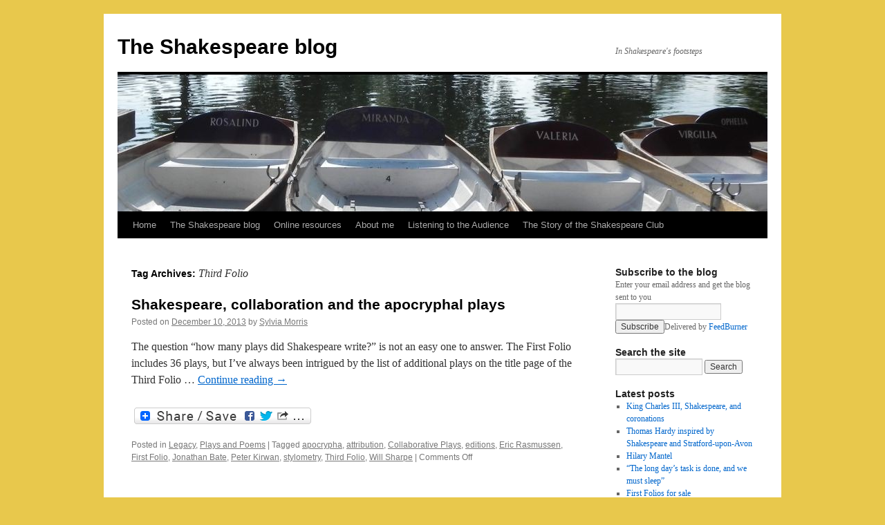

--- FILE ---
content_type: text/html; charset=UTF-8
request_url: https://theshakespeareblog.com/tag/third-folio/
body_size: 9125
content:
<!DOCTYPE html>
<html lang="en-US">
<head>
<meta charset="UTF-8" />
<title>
Third Folio | The Shakespeare blog	</title>
<link rel="profile" href="https://gmpg.org/xfn/11" />
<link rel="stylesheet" type="text/css" media="all" href="https://theshakespeareblog.com/wp-content/themes/twentyten/style.css?ver=20230328" />
<link rel="pingback" href="https://theshakespeareblog.com/xmlrpc.php">
<meta name='robots' content='max-image-preview:large' />
<link rel='dns-prefetch' href='//static.addtoany.com' />
<link rel="alternate" type="application/rss+xml" title="The Shakespeare blog &raquo; Feed" href="https://theshakespeareblog.com/feed/" />
<link rel="alternate" type="application/rss+xml" title="The Shakespeare blog &raquo; Comments Feed" href="https://theshakespeareblog.com/comments/feed/" />
<link rel="alternate" type="application/rss+xml" title="The Shakespeare blog &raquo; Third Folio Tag Feed" href="https://theshakespeareblog.com/tag/third-folio/feed/" />
<script type="text/javascript">
window._wpemojiSettings = {"baseUrl":"https:\/\/s.w.org\/images\/core\/emoji\/14.0.0\/72x72\/","ext":".png","svgUrl":"https:\/\/s.w.org\/images\/core\/emoji\/14.0.0\/svg\/","svgExt":".svg","source":{"concatemoji":"https:\/\/theshakespeareblog.com\/wp-includes\/js\/wp-emoji-release.min.js?ver=6.2.8"}};
/*! This file is auto-generated */
!function(e,a,t){var n,r,o,i=a.createElement("canvas"),p=i.getContext&&i.getContext("2d");function s(e,t){p.clearRect(0,0,i.width,i.height),p.fillText(e,0,0);e=i.toDataURL();return p.clearRect(0,0,i.width,i.height),p.fillText(t,0,0),e===i.toDataURL()}function c(e){var t=a.createElement("script");t.src=e,t.defer=t.type="text/javascript",a.getElementsByTagName("head")[0].appendChild(t)}for(o=Array("flag","emoji"),t.supports={everything:!0,everythingExceptFlag:!0},r=0;r<o.length;r++)t.supports[o[r]]=function(e){if(p&&p.fillText)switch(p.textBaseline="top",p.font="600 32px Arial",e){case"flag":return s("\ud83c\udff3\ufe0f\u200d\u26a7\ufe0f","\ud83c\udff3\ufe0f\u200b\u26a7\ufe0f")?!1:!s("\ud83c\uddfa\ud83c\uddf3","\ud83c\uddfa\u200b\ud83c\uddf3")&&!s("\ud83c\udff4\udb40\udc67\udb40\udc62\udb40\udc65\udb40\udc6e\udb40\udc67\udb40\udc7f","\ud83c\udff4\u200b\udb40\udc67\u200b\udb40\udc62\u200b\udb40\udc65\u200b\udb40\udc6e\u200b\udb40\udc67\u200b\udb40\udc7f");case"emoji":return!s("\ud83e\udef1\ud83c\udffb\u200d\ud83e\udef2\ud83c\udfff","\ud83e\udef1\ud83c\udffb\u200b\ud83e\udef2\ud83c\udfff")}return!1}(o[r]),t.supports.everything=t.supports.everything&&t.supports[o[r]],"flag"!==o[r]&&(t.supports.everythingExceptFlag=t.supports.everythingExceptFlag&&t.supports[o[r]]);t.supports.everythingExceptFlag=t.supports.everythingExceptFlag&&!t.supports.flag,t.DOMReady=!1,t.readyCallback=function(){t.DOMReady=!0},t.supports.everything||(n=function(){t.readyCallback()},a.addEventListener?(a.addEventListener("DOMContentLoaded",n,!1),e.addEventListener("load",n,!1)):(e.attachEvent("onload",n),a.attachEvent("onreadystatechange",function(){"complete"===a.readyState&&t.readyCallback()})),(e=t.source||{}).concatemoji?c(e.concatemoji):e.wpemoji&&e.twemoji&&(c(e.twemoji),c(e.wpemoji)))}(window,document,window._wpemojiSettings);
</script>
<style type="text/css">
img.wp-smiley,
img.emoji {
	display: inline !important;
	border: none !important;
	box-shadow: none !important;
	height: 1em !important;
	width: 1em !important;
	margin: 0 0.07em !important;
	vertical-align: -0.1em !important;
	background: none !important;
	padding: 0 !important;
}
</style>
	<link rel='stylesheet' id='wp-block-library-css' href='https://theshakespeareblog.com/wp-includes/css/dist/block-library/style.min.css?ver=6.2.8' type='text/css' media='all' />
<style id='wp-block-library-theme-inline-css' type='text/css'>
.wp-block-audio figcaption{color:#555;font-size:13px;text-align:center}.is-dark-theme .wp-block-audio figcaption{color:hsla(0,0%,100%,.65)}.wp-block-audio{margin:0 0 1em}.wp-block-code{border:1px solid #ccc;border-radius:4px;font-family:Menlo,Consolas,monaco,monospace;padding:.8em 1em}.wp-block-embed figcaption{color:#555;font-size:13px;text-align:center}.is-dark-theme .wp-block-embed figcaption{color:hsla(0,0%,100%,.65)}.wp-block-embed{margin:0 0 1em}.blocks-gallery-caption{color:#555;font-size:13px;text-align:center}.is-dark-theme .blocks-gallery-caption{color:hsla(0,0%,100%,.65)}.wp-block-image figcaption{color:#555;font-size:13px;text-align:center}.is-dark-theme .wp-block-image figcaption{color:hsla(0,0%,100%,.65)}.wp-block-image{margin:0 0 1em}.wp-block-pullquote{border-bottom:4px solid;border-top:4px solid;color:currentColor;margin-bottom:1.75em}.wp-block-pullquote cite,.wp-block-pullquote footer,.wp-block-pullquote__citation{color:currentColor;font-size:.8125em;font-style:normal;text-transform:uppercase}.wp-block-quote{border-left:.25em solid;margin:0 0 1.75em;padding-left:1em}.wp-block-quote cite,.wp-block-quote footer{color:currentColor;font-size:.8125em;font-style:normal;position:relative}.wp-block-quote.has-text-align-right{border-left:none;border-right:.25em solid;padding-left:0;padding-right:1em}.wp-block-quote.has-text-align-center{border:none;padding-left:0}.wp-block-quote.is-large,.wp-block-quote.is-style-large,.wp-block-quote.is-style-plain{border:none}.wp-block-search .wp-block-search__label{font-weight:700}.wp-block-search__button{border:1px solid #ccc;padding:.375em .625em}:where(.wp-block-group.has-background){padding:1.25em 2.375em}.wp-block-separator.has-css-opacity{opacity:.4}.wp-block-separator{border:none;border-bottom:2px solid;margin-left:auto;margin-right:auto}.wp-block-separator.has-alpha-channel-opacity{opacity:1}.wp-block-separator:not(.is-style-wide):not(.is-style-dots){width:100px}.wp-block-separator.has-background:not(.is-style-dots){border-bottom:none;height:1px}.wp-block-separator.has-background:not(.is-style-wide):not(.is-style-dots){height:2px}.wp-block-table{margin:0 0 1em}.wp-block-table td,.wp-block-table th{word-break:normal}.wp-block-table figcaption{color:#555;font-size:13px;text-align:center}.is-dark-theme .wp-block-table figcaption{color:hsla(0,0%,100%,.65)}.wp-block-video figcaption{color:#555;font-size:13px;text-align:center}.is-dark-theme .wp-block-video figcaption{color:hsla(0,0%,100%,.65)}.wp-block-video{margin:0 0 1em}.wp-block-template-part.has-background{margin-bottom:0;margin-top:0;padding:1.25em 2.375em}
</style>
<link rel='stylesheet' id='classic-theme-styles-css' href='https://theshakespeareblog.com/wp-includes/css/classic-themes.min.css?ver=6.2.8' type='text/css' media='all' />
<style id='global-styles-inline-css' type='text/css'>
body{--wp--preset--color--black: #000;--wp--preset--color--cyan-bluish-gray: #abb8c3;--wp--preset--color--white: #fff;--wp--preset--color--pale-pink: #f78da7;--wp--preset--color--vivid-red: #cf2e2e;--wp--preset--color--luminous-vivid-orange: #ff6900;--wp--preset--color--luminous-vivid-amber: #fcb900;--wp--preset--color--light-green-cyan: #7bdcb5;--wp--preset--color--vivid-green-cyan: #00d084;--wp--preset--color--pale-cyan-blue: #8ed1fc;--wp--preset--color--vivid-cyan-blue: #0693e3;--wp--preset--color--vivid-purple: #9b51e0;--wp--preset--color--blue: #0066cc;--wp--preset--color--medium-gray: #666;--wp--preset--color--light-gray: #f1f1f1;--wp--preset--gradient--vivid-cyan-blue-to-vivid-purple: linear-gradient(135deg,rgba(6,147,227,1) 0%,rgb(155,81,224) 100%);--wp--preset--gradient--light-green-cyan-to-vivid-green-cyan: linear-gradient(135deg,rgb(122,220,180) 0%,rgb(0,208,130) 100%);--wp--preset--gradient--luminous-vivid-amber-to-luminous-vivid-orange: linear-gradient(135deg,rgba(252,185,0,1) 0%,rgba(255,105,0,1) 100%);--wp--preset--gradient--luminous-vivid-orange-to-vivid-red: linear-gradient(135deg,rgba(255,105,0,1) 0%,rgb(207,46,46) 100%);--wp--preset--gradient--very-light-gray-to-cyan-bluish-gray: linear-gradient(135deg,rgb(238,238,238) 0%,rgb(169,184,195) 100%);--wp--preset--gradient--cool-to-warm-spectrum: linear-gradient(135deg,rgb(74,234,220) 0%,rgb(151,120,209) 20%,rgb(207,42,186) 40%,rgb(238,44,130) 60%,rgb(251,105,98) 80%,rgb(254,248,76) 100%);--wp--preset--gradient--blush-light-purple: linear-gradient(135deg,rgb(255,206,236) 0%,rgb(152,150,240) 100%);--wp--preset--gradient--blush-bordeaux: linear-gradient(135deg,rgb(254,205,165) 0%,rgb(254,45,45) 50%,rgb(107,0,62) 100%);--wp--preset--gradient--luminous-dusk: linear-gradient(135deg,rgb(255,203,112) 0%,rgb(199,81,192) 50%,rgb(65,88,208) 100%);--wp--preset--gradient--pale-ocean: linear-gradient(135deg,rgb(255,245,203) 0%,rgb(182,227,212) 50%,rgb(51,167,181) 100%);--wp--preset--gradient--electric-grass: linear-gradient(135deg,rgb(202,248,128) 0%,rgb(113,206,126) 100%);--wp--preset--gradient--midnight: linear-gradient(135deg,rgb(2,3,129) 0%,rgb(40,116,252) 100%);--wp--preset--duotone--dark-grayscale: url('#wp-duotone-dark-grayscale');--wp--preset--duotone--grayscale: url('#wp-duotone-grayscale');--wp--preset--duotone--purple-yellow: url('#wp-duotone-purple-yellow');--wp--preset--duotone--blue-red: url('#wp-duotone-blue-red');--wp--preset--duotone--midnight: url('#wp-duotone-midnight');--wp--preset--duotone--magenta-yellow: url('#wp-duotone-magenta-yellow');--wp--preset--duotone--purple-green: url('#wp-duotone-purple-green');--wp--preset--duotone--blue-orange: url('#wp-duotone-blue-orange');--wp--preset--font-size--small: 13px;--wp--preset--font-size--medium: 20px;--wp--preset--font-size--large: 36px;--wp--preset--font-size--x-large: 42px;--wp--preset--spacing--20: 0.44rem;--wp--preset--spacing--30: 0.67rem;--wp--preset--spacing--40: 1rem;--wp--preset--spacing--50: 1.5rem;--wp--preset--spacing--60: 2.25rem;--wp--preset--spacing--70: 3.38rem;--wp--preset--spacing--80: 5.06rem;--wp--preset--shadow--natural: 6px 6px 9px rgba(0, 0, 0, 0.2);--wp--preset--shadow--deep: 12px 12px 50px rgba(0, 0, 0, 0.4);--wp--preset--shadow--sharp: 6px 6px 0px rgba(0, 0, 0, 0.2);--wp--preset--shadow--outlined: 6px 6px 0px -3px rgba(255, 255, 255, 1), 6px 6px rgba(0, 0, 0, 1);--wp--preset--shadow--crisp: 6px 6px 0px rgba(0, 0, 0, 1);}:where(.is-layout-flex){gap: 0.5em;}body .is-layout-flow > .alignleft{float: left;margin-inline-start: 0;margin-inline-end: 2em;}body .is-layout-flow > .alignright{float: right;margin-inline-start: 2em;margin-inline-end: 0;}body .is-layout-flow > .aligncenter{margin-left: auto !important;margin-right: auto !important;}body .is-layout-constrained > .alignleft{float: left;margin-inline-start: 0;margin-inline-end: 2em;}body .is-layout-constrained > .alignright{float: right;margin-inline-start: 2em;margin-inline-end: 0;}body .is-layout-constrained > .aligncenter{margin-left: auto !important;margin-right: auto !important;}body .is-layout-constrained > :where(:not(.alignleft):not(.alignright):not(.alignfull)){max-width: var(--wp--style--global--content-size);margin-left: auto !important;margin-right: auto !important;}body .is-layout-constrained > .alignwide{max-width: var(--wp--style--global--wide-size);}body .is-layout-flex{display: flex;}body .is-layout-flex{flex-wrap: wrap;align-items: center;}body .is-layout-flex > *{margin: 0;}:where(.wp-block-columns.is-layout-flex){gap: 2em;}.has-black-color{color: var(--wp--preset--color--black) !important;}.has-cyan-bluish-gray-color{color: var(--wp--preset--color--cyan-bluish-gray) !important;}.has-white-color{color: var(--wp--preset--color--white) !important;}.has-pale-pink-color{color: var(--wp--preset--color--pale-pink) !important;}.has-vivid-red-color{color: var(--wp--preset--color--vivid-red) !important;}.has-luminous-vivid-orange-color{color: var(--wp--preset--color--luminous-vivid-orange) !important;}.has-luminous-vivid-amber-color{color: var(--wp--preset--color--luminous-vivid-amber) !important;}.has-light-green-cyan-color{color: var(--wp--preset--color--light-green-cyan) !important;}.has-vivid-green-cyan-color{color: var(--wp--preset--color--vivid-green-cyan) !important;}.has-pale-cyan-blue-color{color: var(--wp--preset--color--pale-cyan-blue) !important;}.has-vivid-cyan-blue-color{color: var(--wp--preset--color--vivid-cyan-blue) !important;}.has-vivid-purple-color{color: var(--wp--preset--color--vivid-purple) !important;}.has-black-background-color{background-color: var(--wp--preset--color--black) !important;}.has-cyan-bluish-gray-background-color{background-color: var(--wp--preset--color--cyan-bluish-gray) !important;}.has-white-background-color{background-color: var(--wp--preset--color--white) !important;}.has-pale-pink-background-color{background-color: var(--wp--preset--color--pale-pink) !important;}.has-vivid-red-background-color{background-color: var(--wp--preset--color--vivid-red) !important;}.has-luminous-vivid-orange-background-color{background-color: var(--wp--preset--color--luminous-vivid-orange) !important;}.has-luminous-vivid-amber-background-color{background-color: var(--wp--preset--color--luminous-vivid-amber) !important;}.has-light-green-cyan-background-color{background-color: var(--wp--preset--color--light-green-cyan) !important;}.has-vivid-green-cyan-background-color{background-color: var(--wp--preset--color--vivid-green-cyan) !important;}.has-pale-cyan-blue-background-color{background-color: var(--wp--preset--color--pale-cyan-blue) !important;}.has-vivid-cyan-blue-background-color{background-color: var(--wp--preset--color--vivid-cyan-blue) !important;}.has-vivid-purple-background-color{background-color: var(--wp--preset--color--vivid-purple) !important;}.has-black-border-color{border-color: var(--wp--preset--color--black) !important;}.has-cyan-bluish-gray-border-color{border-color: var(--wp--preset--color--cyan-bluish-gray) !important;}.has-white-border-color{border-color: var(--wp--preset--color--white) !important;}.has-pale-pink-border-color{border-color: var(--wp--preset--color--pale-pink) !important;}.has-vivid-red-border-color{border-color: var(--wp--preset--color--vivid-red) !important;}.has-luminous-vivid-orange-border-color{border-color: var(--wp--preset--color--luminous-vivid-orange) !important;}.has-luminous-vivid-amber-border-color{border-color: var(--wp--preset--color--luminous-vivid-amber) !important;}.has-light-green-cyan-border-color{border-color: var(--wp--preset--color--light-green-cyan) !important;}.has-vivid-green-cyan-border-color{border-color: var(--wp--preset--color--vivid-green-cyan) !important;}.has-pale-cyan-blue-border-color{border-color: var(--wp--preset--color--pale-cyan-blue) !important;}.has-vivid-cyan-blue-border-color{border-color: var(--wp--preset--color--vivid-cyan-blue) !important;}.has-vivid-purple-border-color{border-color: var(--wp--preset--color--vivid-purple) !important;}.has-vivid-cyan-blue-to-vivid-purple-gradient-background{background: var(--wp--preset--gradient--vivid-cyan-blue-to-vivid-purple) !important;}.has-light-green-cyan-to-vivid-green-cyan-gradient-background{background: var(--wp--preset--gradient--light-green-cyan-to-vivid-green-cyan) !important;}.has-luminous-vivid-amber-to-luminous-vivid-orange-gradient-background{background: var(--wp--preset--gradient--luminous-vivid-amber-to-luminous-vivid-orange) !important;}.has-luminous-vivid-orange-to-vivid-red-gradient-background{background: var(--wp--preset--gradient--luminous-vivid-orange-to-vivid-red) !important;}.has-very-light-gray-to-cyan-bluish-gray-gradient-background{background: var(--wp--preset--gradient--very-light-gray-to-cyan-bluish-gray) !important;}.has-cool-to-warm-spectrum-gradient-background{background: var(--wp--preset--gradient--cool-to-warm-spectrum) !important;}.has-blush-light-purple-gradient-background{background: var(--wp--preset--gradient--blush-light-purple) !important;}.has-blush-bordeaux-gradient-background{background: var(--wp--preset--gradient--blush-bordeaux) !important;}.has-luminous-dusk-gradient-background{background: var(--wp--preset--gradient--luminous-dusk) !important;}.has-pale-ocean-gradient-background{background: var(--wp--preset--gradient--pale-ocean) !important;}.has-electric-grass-gradient-background{background: var(--wp--preset--gradient--electric-grass) !important;}.has-midnight-gradient-background{background: var(--wp--preset--gradient--midnight) !important;}.has-small-font-size{font-size: var(--wp--preset--font-size--small) !important;}.has-medium-font-size{font-size: var(--wp--preset--font-size--medium) !important;}.has-large-font-size{font-size: var(--wp--preset--font-size--large) !important;}.has-x-large-font-size{font-size: var(--wp--preset--font-size--x-large) !important;}
.wp-block-navigation a:where(:not(.wp-element-button)){color: inherit;}
:where(.wp-block-columns.is-layout-flex){gap: 2em;}
.wp-block-pullquote{font-size: 1.5em;line-height: 1.6;}
</style>
<link rel='stylesheet' id='twentyten-block-style-css' href='https://theshakespeareblog.com/wp-content/themes/twentyten/blocks.css?ver=20190704' type='text/css' media='all' />
<link rel='stylesheet' id='newsletter-css' href='https://theshakespeareblog.com/wp-content/plugins/newsletter/style.css?ver=7.7.0' type='text/css' media='all' />
<link rel='stylesheet' id='addtoany-css' href='https://theshakespeareblog.com/wp-content/plugins/add-to-any/addtoany.min.css?ver=1.16' type='text/css' media='all' />
<script type='text/javascript' id='addtoany-core-js-before'>
window.a2a_config=window.a2a_config||{};a2a_config.callbacks=[];a2a_config.overlays=[];a2a_config.templates={};
</script>
<script type='text/javascript' async src='https://static.addtoany.com/menu/page.js' id='addtoany-core-js'></script>
<script type='text/javascript' src='https://theshakespeareblog.com/wp-includes/js/jquery/jquery.min.js?ver=3.6.4' id='jquery-core-js'></script>
<script type='text/javascript' src='https://theshakespeareblog.com/wp-includes/js/jquery/jquery-migrate.min.js?ver=3.4.0' id='jquery-migrate-js'></script>
<script type='text/javascript' async src='https://theshakespeareblog.com/wp-content/plugins/add-to-any/addtoany.min.js?ver=1.1' id='addtoany-jquery-js'></script>
<link rel="https://api.w.org/" href="https://theshakespeareblog.com/wp-json/" /><link rel="alternate" type="application/json" href="https://theshakespeareblog.com/wp-json/wp/v2/tags/1706" /><link rel="EditURI" type="application/rsd+xml" title="RSD" href="https://theshakespeareblog.com/xmlrpc.php?rsd" />
<link rel="wlwmanifest" type="application/wlwmanifest+xml" href="https://theshakespeareblog.com/wp-includes/wlwmanifest.xml" />
<meta name="generator" content="WordPress 6.2.8" />
<style type="text/css" id="custom-background-css">
body.custom-background { background-color: #e8c84c; }
</style>
	</head>

<body class="archive tag tag-third-folio tag-1706 custom-background">
<svg xmlns="http://www.w3.org/2000/svg" viewBox="0 0 0 0" width="0" height="0" focusable="false" role="none" style="visibility: hidden; position: absolute; left: -9999px; overflow: hidden;" ><defs><filter id="wp-duotone-dark-grayscale"><feColorMatrix color-interpolation-filters="sRGB" type="matrix" values=" .299 .587 .114 0 0 .299 .587 .114 0 0 .299 .587 .114 0 0 .299 .587 .114 0 0 " /><feComponentTransfer color-interpolation-filters="sRGB" ><feFuncR type="table" tableValues="0 0.49803921568627" /><feFuncG type="table" tableValues="0 0.49803921568627" /><feFuncB type="table" tableValues="0 0.49803921568627" /><feFuncA type="table" tableValues="1 1" /></feComponentTransfer><feComposite in2="SourceGraphic" operator="in" /></filter></defs></svg><svg xmlns="http://www.w3.org/2000/svg" viewBox="0 0 0 0" width="0" height="0" focusable="false" role="none" style="visibility: hidden; position: absolute; left: -9999px; overflow: hidden;" ><defs><filter id="wp-duotone-grayscale"><feColorMatrix color-interpolation-filters="sRGB" type="matrix" values=" .299 .587 .114 0 0 .299 .587 .114 0 0 .299 .587 .114 0 0 .299 .587 .114 0 0 " /><feComponentTransfer color-interpolation-filters="sRGB" ><feFuncR type="table" tableValues="0 1" /><feFuncG type="table" tableValues="0 1" /><feFuncB type="table" tableValues="0 1" /><feFuncA type="table" tableValues="1 1" /></feComponentTransfer><feComposite in2="SourceGraphic" operator="in" /></filter></defs></svg><svg xmlns="http://www.w3.org/2000/svg" viewBox="0 0 0 0" width="0" height="0" focusable="false" role="none" style="visibility: hidden; position: absolute; left: -9999px; overflow: hidden;" ><defs><filter id="wp-duotone-purple-yellow"><feColorMatrix color-interpolation-filters="sRGB" type="matrix" values=" .299 .587 .114 0 0 .299 .587 .114 0 0 .299 .587 .114 0 0 .299 .587 .114 0 0 " /><feComponentTransfer color-interpolation-filters="sRGB" ><feFuncR type="table" tableValues="0.54901960784314 0.98823529411765" /><feFuncG type="table" tableValues="0 1" /><feFuncB type="table" tableValues="0.71764705882353 0.25490196078431" /><feFuncA type="table" tableValues="1 1" /></feComponentTransfer><feComposite in2="SourceGraphic" operator="in" /></filter></defs></svg><svg xmlns="http://www.w3.org/2000/svg" viewBox="0 0 0 0" width="0" height="0" focusable="false" role="none" style="visibility: hidden; position: absolute; left: -9999px; overflow: hidden;" ><defs><filter id="wp-duotone-blue-red"><feColorMatrix color-interpolation-filters="sRGB" type="matrix" values=" .299 .587 .114 0 0 .299 .587 .114 0 0 .299 .587 .114 0 0 .299 .587 .114 0 0 " /><feComponentTransfer color-interpolation-filters="sRGB" ><feFuncR type="table" tableValues="0 1" /><feFuncG type="table" tableValues="0 0.27843137254902" /><feFuncB type="table" tableValues="0.5921568627451 0.27843137254902" /><feFuncA type="table" tableValues="1 1" /></feComponentTransfer><feComposite in2="SourceGraphic" operator="in" /></filter></defs></svg><svg xmlns="http://www.w3.org/2000/svg" viewBox="0 0 0 0" width="0" height="0" focusable="false" role="none" style="visibility: hidden; position: absolute; left: -9999px; overflow: hidden;" ><defs><filter id="wp-duotone-midnight"><feColorMatrix color-interpolation-filters="sRGB" type="matrix" values=" .299 .587 .114 0 0 .299 .587 .114 0 0 .299 .587 .114 0 0 .299 .587 .114 0 0 " /><feComponentTransfer color-interpolation-filters="sRGB" ><feFuncR type="table" tableValues="0 0" /><feFuncG type="table" tableValues="0 0.64705882352941" /><feFuncB type="table" tableValues="0 1" /><feFuncA type="table" tableValues="1 1" /></feComponentTransfer><feComposite in2="SourceGraphic" operator="in" /></filter></defs></svg><svg xmlns="http://www.w3.org/2000/svg" viewBox="0 0 0 0" width="0" height="0" focusable="false" role="none" style="visibility: hidden; position: absolute; left: -9999px; overflow: hidden;" ><defs><filter id="wp-duotone-magenta-yellow"><feColorMatrix color-interpolation-filters="sRGB" type="matrix" values=" .299 .587 .114 0 0 .299 .587 .114 0 0 .299 .587 .114 0 0 .299 .587 .114 0 0 " /><feComponentTransfer color-interpolation-filters="sRGB" ><feFuncR type="table" tableValues="0.78039215686275 1" /><feFuncG type="table" tableValues="0 0.94901960784314" /><feFuncB type="table" tableValues="0.35294117647059 0.47058823529412" /><feFuncA type="table" tableValues="1 1" /></feComponentTransfer><feComposite in2="SourceGraphic" operator="in" /></filter></defs></svg><svg xmlns="http://www.w3.org/2000/svg" viewBox="0 0 0 0" width="0" height="0" focusable="false" role="none" style="visibility: hidden; position: absolute; left: -9999px; overflow: hidden;" ><defs><filter id="wp-duotone-purple-green"><feColorMatrix color-interpolation-filters="sRGB" type="matrix" values=" .299 .587 .114 0 0 .299 .587 .114 0 0 .299 .587 .114 0 0 .299 .587 .114 0 0 " /><feComponentTransfer color-interpolation-filters="sRGB" ><feFuncR type="table" tableValues="0.65098039215686 0.40392156862745" /><feFuncG type="table" tableValues="0 1" /><feFuncB type="table" tableValues="0.44705882352941 0.4" /><feFuncA type="table" tableValues="1 1" /></feComponentTransfer><feComposite in2="SourceGraphic" operator="in" /></filter></defs></svg><svg xmlns="http://www.w3.org/2000/svg" viewBox="0 0 0 0" width="0" height="0" focusable="false" role="none" style="visibility: hidden; position: absolute; left: -9999px; overflow: hidden;" ><defs><filter id="wp-duotone-blue-orange"><feColorMatrix color-interpolation-filters="sRGB" type="matrix" values=" .299 .587 .114 0 0 .299 .587 .114 0 0 .299 .587 .114 0 0 .299 .587 .114 0 0 " /><feComponentTransfer color-interpolation-filters="sRGB" ><feFuncR type="table" tableValues="0.098039215686275 1" /><feFuncG type="table" tableValues="0 0.66274509803922" /><feFuncB type="table" tableValues="0.84705882352941 0.41960784313725" /><feFuncA type="table" tableValues="1 1" /></feComponentTransfer><feComposite in2="SourceGraphic" operator="in" /></filter></defs></svg><div id="wrapper" class="hfeed">
	<div id="header">
		<div id="masthead">
			<div id="branding" role="banner">
								<div id="site-title">
					<span>
						<a href="https://theshakespeareblog.com/" rel="home">The Shakespeare blog</a>
					</span>
				</div>
				<div id="site-description">In Shakespeare&#039;s footsteps</div>

									<img src="https://theshakespeareblog.com/wp-content/uploads/2012/03/cropped-headerDSCN3142.jpg" width="940" height="198" alt="" />
								</div><!-- #branding -->

			<div id="access" role="navigation">
								<div class="skip-link screen-reader-text"><a href="#content">Skip to content</a></div>
				<div class="menu-header"><ul id="menu-menu" class="menu"><li id="menu-item-486" class="menu-item menu-item-type-custom menu-item-object-custom menu-item-home menu-item-486"><a href="https://theshakespeareblog.com">Home</a></li>
<li id="menu-item-1150" class="menu-item menu-item-type-post_type menu-item-object-page current_page_parent menu-item-1150"><a href="https://theshakespeareblog.com/blog/">The Shakespeare blog</a></li>
<li id="menu-item-1194" class="menu-item menu-item-type-post_type menu-item-object-page menu-item-1194"><a href="https://theshakespeareblog.com/online-resources/">Online resources</a></li>
<li id="menu-item-1151" class="menu-item menu-item-type-post_type menu-item-object-page menu-item-has-children menu-item-1151"><a href="https://theshakespeareblog.com/about-me/">About me</a>
<ul class="sub-menu">
	<li id="menu-item-1217" class="menu-item menu-item-type-post_type menu-item-object-page menu-item-1217"><a href="https://theshakespeareblog.com/whats-past-is-prologue/">What&#8217;s past is prologue</a></li>
	<li id="menu-item-1152" class="menu-item menu-item-type-post_type menu-item-object-page menu-item-1152"><a href="https://theshakespeareblog.com/sample-page/">Shakespeare&#8217;s beagle</a></li>
	<li id="menu-item-4448" class="menu-item menu-item-type-post_type menu-item-object-page menu-item-4448"><a href="https://theshakespeareblog.com/shakespeares-stratford-upon-avon-app/">Shakespeare&#8217;s Stratford-upon-Avon app</a></li>
	<li id="menu-item-522" class="menu-item menu-item-type-post_type menu-item-object-page menu-item-522"><a href="https://theshakespeareblog.com/photos/">Photos</a></li>
</ul>
</li>
<li id="menu-item-2796" class="menu-item menu-item-type-post_type menu-item-object-page menu-item-2796"><a href="https://theshakespeareblog.com/listening-to-the-audience/">Listening to the Audience</a></li>
<li id="menu-item-8029" class="menu-item menu-item-type-post_type menu-item-object-page menu-item-8029"><a href="https://theshakespeareblog.com/the-story-of-the-shakespeare-club/">The Story of the Shakespeare Club</a></li>
</ul></div>			</div><!-- #access -->
		</div><!-- #masthead -->
	</div><!-- #header -->

	<div id="main">

		<div id="container">
			<div id="content" role="main">

				<h1 class="page-title">
				Tag Archives: <span>Third Folio</span>				</h1>

				



	
			<div id="post-5026" class="post-5026 post type-post status-publish format-standard hentry category-legacy category-plays-and-poems tag-apocrypha tag-attribution tag-collaborative-plays tag-editions tag-eric-rasmussen tag-first-folio tag-jonathan-bate tag-peter-kirwan tag-stylometry tag-third-folio tag-will-sharpe">
			<h2 class="entry-title"><a href="https://theshakespeareblog.com/2013/12/shakespeare-collaboration-and-the-apocryphal-plays/" rel="bookmark">Shakespeare, collaboration and the apocryphal plays</a></h2>

			<div class="entry-meta">
				<span class="meta-prep meta-prep-author">Posted on</span> <a href="https://theshakespeareblog.com/2013/12/shakespeare-collaboration-and-the-apocryphal-plays/" title="5:45 am" rel="bookmark"><span class="entry-date">December 10, 2013</span></a> <span class="meta-sep">by</span> <span class="author vcard"><a class="url fn n" href="https://theshakespeareblog.com/author/sylvia-morris/" title="View all posts by Sylvia Morris">Sylvia Morris</a></span>			</div><!-- .entry-meta -->

					<div class="entry-summary">
				<p>The question &#8220;how many plays did Shakespeare write?&#8221; is not an easy one to answer. The First Folio includes 36 plays, but I&#8217;ve always been intrigued by the list of additional plays on the title page of the Third Folio &hellip; <a href="https://theshakespeareblog.com/2013/12/shakespeare-collaboration-and-the-apocryphal-plays/">Continue reading <span class="meta-nav">&rarr;</span></a></p>
<div class="addtoany_share_save_container addtoany_content addtoany_content_bottom"><div class="a2a_kit a2a_kit_size_32 addtoany_list" data-a2a-url="https://theshakespeareblog.com/2013/12/shakespeare-collaboration-and-the-apocryphal-plays/" data-a2a-title="Shakespeare, collaboration and the apocryphal plays"><a class="a2a_dd addtoany_share_save addtoany_share" href="https://www.addtoany.com/share"><img src="https://static.addtoany.com/buttons/share_save_256_24.png" alt="Share"></a></div></div>			</div><!-- .entry-summary -->
	
			<div class="entry-utility">
									<span class="cat-links">
						<span class="entry-utility-prep entry-utility-prep-cat-links">Posted in</span> <a href="https://theshakespeareblog.com/category/legacy/" rel="category tag">Legacy</a>, <a href="https://theshakespeareblog.com/category/plays-and-poems/" rel="category tag">Plays and Poems</a>					</span>
					<span class="meta-sep">|</span>
				
								<span class="tag-links">
					<span class="entry-utility-prep entry-utility-prep-tag-links">Tagged</span> <a href="https://theshakespeareblog.com/tag/apocrypha/" rel="tag">apocrypha</a>, <a href="https://theshakespeareblog.com/tag/attribution/" rel="tag">attribution</a>, <a href="https://theshakespeareblog.com/tag/collaborative-plays/" rel="tag">Collaborative Plays</a>, <a href="https://theshakespeareblog.com/tag/editions/" rel="tag">editions</a>, <a href="https://theshakespeareblog.com/tag/eric-rasmussen/" rel="tag">Eric Rasmussen</a>, <a href="https://theshakespeareblog.com/tag/first-folio/" rel="tag">First Folio</a>, <a href="https://theshakespeareblog.com/tag/jonathan-bate/" rel="tag">Jonathan Bate</a>, <a href="https://theshakespeareblog.com/tag/peter-kirwan/" rel="tag">Peter Kirwan</a>, <a href="https://theshakespeareblog.com/tag/stylometry/" rel="tag">stylometry</a>, <a href="https://theshakespeareblog.com/tag/third-folio/" rel="tag">Third Folio</a>, <a href="https://theshakespeareblog.com/tag/will-sharpe/" rel="tag">Will Sharpe</a>				</span>
				<span class="meta-sep">|</span>
				
				<span class="comments-link"><span>Comments Off<span class="screen-reader-text"> on Shakespeare, collaboration and the apocryphal plays</span></span></span>

							</div><!-- .entry-utility -->
		</div><!-- #post-5026 -->

		
	

			</div><!-- #content -->
		</div><!-- #container -->


		<div id="primary" class="widget-area" role="complementary">
			<ul class="xoxo">

<li id="feedburneremailwidget-3" class="widget-container FeedburnerEmailWidget"><h3 class="widget-title">Subscribe to the blog</h3><form id="feedburner_email_widget_sbef" action="http://feedburner.google.com/fb/a/mailverify" method="post" onsubmit="window.open('http://feedburner.google.com/fb/a/mailverify?uri=TheShakespeareBlog', 'popupwindow', 'scrollbars=yes,width=550,height=520');return true;" target="popupwindow"><label>Enter your email address and get the blog sent to you</label><input id="feedburner_email_widget_sbef_email" name="email" type="text" /><input type="hidden" value="TheShakespeareBlog" name="uri"/><input type="hidden" value="en_US" name="loc"/><input id="feedburner_email_widget_sbef_submit" type="submit" value="Subscribe" /><label>Delivered by <a href="http://feedburner.google.com" target="_blank">FeedBurner</a></label></form></li><li id="search-3" class="widget-container widget_search"><h3 class="widget-title">Search the site</h3><form role="search" method="get" id="searchform" class="searchform" action="https://theshakespeareblog.com/">
				<div>
					<label class="screen-reader-text" for="s">Search for:</label>
					<input type="text" value="" name="s" id="s" />
					<input type="submit" id="searchsubmit" value="Search" />
				</div>
			</form></li>
		<li id="recent-posts-3" class="widget-container widget_recent_entries">
		<h3 class="widget-title">Latest posts</h3>
		<ul>
											<li>
					<a href="https://theshakespeareblog.com/2023/05/king-charles-iii-shakespeare-and-coronations/">King Charles III, Shakespeare, and coronations</a>
									</li>
											<li>
					<a href="https://theshakespeareblog.com/2023/02/thomas-hardy-inspired-by-shakespeare-and-stratford-upon-avon/">Thomas Hardy inspired by Shakespeare and Stratford-upon-Avon</a>
									</li>
											<li>
					<a href="https://theshakespeareblog.com/2022/09/hilary-mantel/">Hilary Mantel</a>
									</li>
											<li>
					<a href="https://theshakespeareblog.com/2022/09/the-long-days-task-is-done-and-we-must-sleep/">&#8220;The long day’s task is done, and we must sleep&#8221;</a>
									</li>
											<li>
					<a href="https://theshakespeareblog.com/2022/07/first-folios-for-sale/">First Folios for sale</a>
									</li>
					</ul>

		</li><li id="categories-3" class="widget-container widget_categories"><h3 class="widget-title">Categories</h3>
			<ul>
					<li class="cat-item cat-item-66"><a href="https://theshakespeareblog.com/category/legacy/">Legacy</a> (699)
</li>
	<li class="cat-item cat-item-95"><a href="https://theshakespeareblog.com/category/plays-and-poems/">Plays and Poems</a> (174)
</li>
	<li class="cat-item cat-item-73"><a href="https://theshakespeareblog.com/category/shakespeare-on-stage/">Shakespeare on Stage</a> (302)
</li>
	<li class="cat-item cat-item-67"><a href="https://theshakespeareblog.com/category/shakespeares-world/">Shakespeare&#039;s World</a> (328)
</li>
	<li class="cat-item cat-item-68"><a href="https://theshakespeareblog.com/category/sources/">Sources</a> (43)
</li>
	<li class="cat-item cat-item-31"><a href="https://theshakespeareblog.com/category/stratford-upon-avon/">Stratford-upon-Avon</a> (331)
</li>
	<li class="cat-item cat-item-1"><a href="https://theshakespeareblog.com/category/uncategorized/">Uncategorized</a> (2)
</li>
			</ul>

			</li><li id="recent-comments-3" class="widget-container widget_recent_comments"><h3 class="widget-title">Recent comments</h3><ul id="recentcomments"><li class="recentcomments"><span class="comment-author-link">Richard Morris</span> on <a href="https://theshakespeareblog.com/2023/05/king-charles-iii-shakespeare-and-coronations/#comment-5735485">King Charles III, Shakespeare, and coronations</a></li><li class="recentcomments"><span class="comment-author-link">Roger Gregory</span> on <a href="https://theshakespeareblog.com/2022/07/a-sad-farewell-to-peter-brook/#comment-5713764">A sad farewell to Peter Brook</a></li><li class="recentcomments"><span class="comment-author-link">mary beth shipley</span> on <a href="https://theshakespeareblog.com/2022/04/shakespeares-come-home/#comment-5707687">Shakespeare&#8217;s Come Home!</a></li></ul></li><li id="tag_cloud-4" class="widget-container widget_tag_cloud"><h3 class="widget-title">Tags</h3><div class="tagcloud"><ul class='wp-tag-cloud' role='list'>
	<li><a href="https://theshakespeareblog.com/tag/a-midsummer-nights-dream/" class="tag-cloud-link tag-link-273 tag-link-position-1" style="font-size: 12.229166666667pt;" aria-label="A Midsummer Night&#039;s Dream (30 items)">A Midsummer Night&#039;s Dream</a></li>
	<li><a href="https://theshakespeareblog.com/tag/as-you-like-it/" class="tag-cloud-link tag-link-161 tag-link-position-2" style="font-size: 10.916666666667pt;" aria-label="As You Like it (24 items)">As You Like it</a></li>
	<li><a href="https://theshakespeareblog.com/tag/bbc/" class="tag-cloud-link tag-link-623 tag-link-position-3" style="font-size: 10.041666666667pt;" aria-label="BBC (21 items)">BBC</a></li>
	<li><a href="https://theshakespeareblog.com/tag/ben-jonson/" class="tag-cloud-link tag-link-58 tag-link-position-4" style="font-size: 10.041666666667pt;" aria-label="Ben Jonson (21 items)">Ben Jonson</a></li>
	<li><a href="https://theshakespeareblog.com/tag/british-library/" class="tag-cloud-link tag-link-131 tag-link-position-5" style="font-size: 12.520833333333pt;" aria-label="British Library (31 items)">British Library</a></li>
	<li><a href="https://theshakespeareblog.com/tag/british-museum/" class="tag-cloud-link tag-link-394 tag-link-position-6" style="font-size: 8.4375pt;" aria-label="British Museum (16 items)">British Museum</a></li>
	<li><a href="https://theshakespeareblog.com/tag/christmas/" class="tag-cloud-link tag-link-587 tag-link-position-7" style="font-size: 8.875pt;" aria-label="Christmas (17 items)">Christmas</a></li>
	<li><a href="https://theshakespeareblog.com/tag/david-garrick/" class="tag-cloud-link tag-link-175 tag-link-position-8" style="font-size: 10.916666666667pt;" aria-label="David Garrick (24 items)">David Garrick</a></li>
	<li><a href="https://theshakespeareblog.com/tag/education/" class="tag-cloud-link tag-link-332 tag-link-position-9" style="font-size: 8.4375pt;" aria-label="education (16 items)">education</a></li>
	<li><a href="https://theshakespeareblog.com/tag/edwards-boys/" class="tag-cloud-link tag-link-745 tag-link-position-10" style="font-size: 8.875pt;" aria-label="Edwards&#039; Boys (17 items)">Edwards&#039; Boys</a></li>
	<li><a href="https://theshakespeareblog.com/tag/first-folio/" class="tag-cloud-link tag-link-109 tag-link-position-11" style="font-size: 11.0625pt;" aria-label="First Folio (25 items)">First Folio</a></li>
	<li><a href="https://theshakespeareblog.com/tag/folger-shakespeare-library/" class="tag-cloud-link tag-link-110 tag-link-position-12" style="font-size: 12.520833333333pt;" aria-label="Folger Shakespeare Library (31 items)">Folger Shakespeare Library</a></li>
	<li><a href="https://theshakespeareblog.com/tag/gregory-doran/" class="tag-cloud-link tag-link-382 tag-link-position-13" style="font-size: 13.395833333333pt;" aria-label="Gregory Doran (36 items)">Gregory Doran</a></li>
	<li><a href="https://theshakespeareblog.com/tag/hamlet/" class="tag-cloud-link tag-link-12 tag-link-position-14" style="font-size: 17.916666666667pt;" aria-label="Hamlet (75 items)">Hamlet</a></li>
	<li><a href="https://theshakespeareblog.com/tag/henry-v/" class="tag-cloud-link tag-link-4 tag-link-position-15" style="font-size: 14.708333333333pt;" aria-label="Henry V (45 items)">Henry V</a></li>
	<li><a href="https://theshakespeareblog.com/tag/holy-trinity-church/" class="tag-cloud-link tag-link-14 tag-link-position-16" style="font-size: 11.791666666667pt;" aria-label="Holy Trinity Church (28 items)">Holy Trinity Church</a></li>
	<li><a href="https://theshakespeareblog.com/tag/jonathan-bate/" class="tag-cloud-link tag-link-239 tag-link-position-17" style="font-size: 8pt;" aria-label="Jonathan Bate (15 items)">Jonathan Bate</a></li>
	<li><a href="https://theshakespeareblog.com/tag/julius-caesar/" class="tag-cloud-link tag-link-347 tag-link-position-18" style="font-size: 8.875pt;" aria-label="Julius Caesar (17 items)">Julius Caesar</a></li>
	<li><a href="https://theshakespeareblog.com/tag/kenneth-branagh/" class="tag-cloud-link tag-link-412 tag-link-position-19" style="font-size: 8.875pt;" aria-label="Kenneth Branagh (17 items)">Kenneth Branagh</a></li>
	<li><a href="https://theshakespeareblog.com/tag/king-edward-vi-school/" class="tag-cloud-link tag-link-15 tag-link-position-20" style="font-size: 11.0625pt;" aria-label="King Edward VI School (25 items)">King Edward VI School</a></li>
	<li><a href="https://theshakespeareblog.com/tag/king-lear/" class="tag-cloud-link tag-link-42 tag-link-position-21" style="font-size: 12.8125pt;" aria-label="King Lear (33 items)">King Lear</a></li>
	<li><a href="https://theshakespeareblog.com/tag/london/" class="tag-cloud-link tag-link-469 tag-link-position-22" style="font-size: 8.875pt;" aria-label="London (17 items)">London</a></li>
	<li><a href="https://theshakespeareblog.com/tag/loves-labours-lost/" class="tag-cloud-link tag-link-39 tag-link-position-23" style="font-size: 8pt;" aria-label="Love&#039;s Labour&#039;s Lost (15 items)">Love&#039;s Labour&#039;s Lost</a></li>
	<li><a href="https://theshakespeareblog.com/tag/macbeth/" class="tag-cloud-link tag-link-20 tag-link-position-24" style="font-size: 14.5625pt;" aria-label="Macbeth (44 items)">Macbeth</a></li>
	<li><a href="https://theshakespeareblog.com/tag/music/" class="tag-cloud-link tag-link-74 tag-link-position-25" style="font-size: 9.75pt;" aria-label="music (20 items)">music</a></li>
	<li><a href="https://theshakespeareblog.com/tag/national-theatre/" class="tag-cloud-link tag-link-214 tag-link-position-26" style="font-size: 11.645833333333pt;" aria-label="National Theatre (27 items)">National Theatre</a></li>
	<li><a href="https://theshakespeareblog.com/tag/othello/" class="tag-cloud-link tag-link-309 tag-link-position-27" style="font-size: 10.333333333333pt;" aria-label="Othello (22 items)">Othello</a></li>
	<li><a href="https://theshakespeareblog.com/tag/peter-brook/" class="tag-cloud-link tag-link-160 tag-link-position-28" style="font-size: 8.4375pt;" aria-label="Peter Brook (16 items)">Peter Brook</a></li>
	<li><a href="https://theshakespeareblog.com/tag/richard-ii/" class="tag-cloud-link tag-link-40 tag-link-position-29" style="font-size: 11.645833333333pt;" aria-label="Richard II (27 items)">Richard II</a></li>
	<li><a href="https://theshakespeareblog.com/tag/richard-iii/" class="tag-cloud-link tag-link-36 tag-link-position-30" style="font-size: 13.6875pt;" aria-label="Richard III (38 items)">Richard III</a></li>
	<li><a href="https://theshakespeareblog.com/tag/romeo-and-juliet/" class="tag-cloud-link tag-link-308 tag-link-position-31" style="font-size: 10.916666666667pt;" aria-label="Romeo and Juliet (24 items)">Romeo and Juliet</a></li>
	<li><a href="https://theshakespeareblog.com/tag/royal-shakespeare-company/" class="tag-cloud-link tag-link-23 tag-link-position-32" style="font-size: 18.791666666667pt;" aria-label="Royal Shakespeare Company (87 items)">Royal Shakespeare Company</a></li>
	<li><a href="https://theshakespeareblog.com/tag/shakespeare/" class="tag-cloud-link tag-link-3 tag-link-position-33" style="font-size: 22pt;" aria-label="Shakespeare (143 items)">Shakespeare</a></li>
	<li><a href="https://theshakespeareblog.com/tag/shakespeares-globe/" class="tag-cloud-link tag-link-261 tag-link-position-34" style="font-size: 13.979166666667pt;" aria-label="Shakespeare&#039;s Globe (40 items)">Shakespeare&#039;s Globe</a></li>
	<li><a href="https://theshakespeareblog.com/tag/shakespeare-birthplace-trust/" class="tag-cloud-link tag-link-113 tag-link-position-35" style="font-size: 14.125pt;" aria-label="Shakespeare Birthplace Trust (41 items)">Shakespeare Birthplace Trust</a></li>
	<li><a href="https://theshakespeareblog.com/tag/shakespeare-club/" class="tag-cloud-link tag-link-653 tag-link-position-36" style="font-size: 10.916666666667pt;" aria-label="Shakespeare Club (24 items)">Shakespeare Club</a></li>
	<li><a href="https://theshakespeareblog.com/tag/shakespeare-club-of-stratford-upon-avon/" class="tag-cloud-link tag-link-2783 tag-link-position-37" style="font-size: 10.625pt;" aria-label="Shakespeare Club of Stratford-upon-Avon (23 items)">Shakespeare Club of Stratford-upon-Avon</a></li>
	<li><a href="https://theshakespeareblog.com/tag/shakespeare-institute/" class="tag-cloud-link tag-link-507 tag-link-position-38" style="font-size: 12.520833333333pt;" aria-label="Shakespeare Institute (31 items)">Shakespeare Institute</a></li>
	<li><a href="https://theshakespeareblog.com/tag/shakespeare-memorial-theatre/" class="tag-cloud-link tag-link-123 tag-link-position-39" style="font-size: 11.791666666667pt;" aria-label="Shakespeare Memorial Theatre (28 items)">Shakespeare Memorial Theatre</a></li>
	<li><a href="https://theshakespeareblog.com/tag/simon-russell-beale/" class="tag-cloud-link tag-link-210 tag-link-position-40" style="font-size: 8.4375pt;" aria-label="Simon Russell Beale (16 items)">Simon Russell Beale</a></li>
	<li><a href="https://theshakespeareblog.com/tag/spring/" class="tag-cloud-link tag-link-46 tag-link-position-41" style="font-size: 8pt;" aria-label="spring (15 items)">spring</a></li>
	<li><a href="https://theshakespeareblog.com/tag/stratford-upon-avon/" class="tag-cloud-link tag-link-2490 tag-link-position-42" style="font-size: 13.541666666667pt;" aria-label="Stratford-upon-Avon (37 items)">Stratford-upon-Avon</a></li>
	<li><a href="https://theshakespeareblog.com/tag/the-merchant-of-venice/" class="tag-cloud-link tag-link-69 tag-link-position-43" style="font-size: 8pt;" aria-label="The Merchant of Venice (15 items)">The Merchant of Venice</a></li>
	<li><a href="https://theshakespeareblog.com/tag/the-tempest/" class="tag-cloud-link tag-link-77 tag-link-position-44" style="font-size: 12.083333333333pt;" aria-label="The Tempest (29 items)">The Tempest</a></li>
	<li><a href="https://theshakespeareblog.com/tag/the-winters-tale/" class="tag-cloud-link tag-link-190 tag-link-position-45" style="font-size: 12.229166666667pt;" aria-label="The Winter&#039;s Tale (30 items)">The Winter&#039;s Tale</a></li>
</ul>
</div>
</li><li id="archives-3" class="widget-container widget_archive"><h3 class="widget-title">More blog posts</h3>
			<ul>
					<li><a href='https://theshakespeareblog.com/2023/05/'>May 2023</a></li>
	<li><a href='https://theshakespeareblog.com/2023/02/'>February 2023</a></li>
	<li><a href='https://theshakespeareblog.com/2022/09/'>September 2022</a></li>
	<li><a href='https://theshakespeareblog.com/2022/07/'>July 2022</a></li>
	<li><a href='https://theshakespeareblog.com/2022/06/'>June 2022</a></li>
	<li><a href='https://theshakespeareblog.com/2022/05/'>May 2022</a></li>
	<li><a href='https://theshakespeareblog.com/2022/04/'>April 2022</a></li>
	<li><a href='https://theshakespeareblog.com/2021/12/'>December 2021</a></li>
	<li><a href='https://theshakespeareblog.com/2021/11/'>November 2021</a></li>
	<li><a href='https://theshakespeareblog.com/2021/10/'>October 2021</a></li>
	<li><a href='https://theshakespeareblog.com/2021/08/'>August 2021</a></li>
	<li><a href='https://theshakespeareblog.com/2021/04/'>April 2021</a></li>
	<li><a href='https://theshakespeareblog.com/2021/02/'>February 2021</a></li>
	<li><a href='https://theshakespeareblog.com/2020/12/'>December 2020</a></li>
	<li><a href='https://theshakespeareblog.com/2020/11/'>November 2020</a></li>
	<li><a href='https://theshakespeareblog.com/2020/10/'>October 2020</a></li>
	<li><a href='https://theshakespeareblog.com/2020/09/'>September 2020</a></li>
	<li><a href='https://theshakespeareblog.com/2020/08/'>August 2020</a></li>
	<li><a href='https://theshakespeareblog.com/2020/07/'>July 2020</a></li>
	<li><a href='https://theshakespeareblog.com/2020/06/'>June 2020</a></li>
	<li><a href='https://theshakespeareblog.com/2020/05/'>May 2020</a></li>
	<li><a href='https://theshakespeareblog.com/2020/04/'>April 2020</a></li>
	<li><a href='https://theshakespeareblog.com/2020/03/'>March 2020</a></li>
	<li><a href='https://theshakespeareblog.com/2020/02/'>February 2020</a></li>
	<li><a href='https://theshakespeareblog.com/2020/01/'>January 2020</a></li>
	<li><a href='https://theshakespeareblog.com/2019/12/'>December 2019</a></li>
	<li><a href='https://theshakespeareblog.com/2019/11/'>November 2019</a></li>
	<li><a href='https://theshakespeareblog.com/2019/10/'>October 2019</a></li>
	<li><a href='https://theshakespeareblog.com/2019/09/'>September 2019</a></li>
	<li><a href='https://theshakespeareblog.com/2019/08/'>August 2019</a></li>
	<li><a href='https://theshakespeareblog.com/2019/07/'>July 2019</a></li>
	<li><a href='https://theshakespeareblog.com/2019/06/'>June 2019</a></li>
	<li><a href='https://theshakespeareblog.com/2019/05/'>May 2019</a></li>
	<li><a href='https://theshakespeareblog.com/2019/04/'>April 2019</a></li>
	<li><a href='https://theshakespeareblog.com/2019/03/'>March 2019</a></li>
	<li><a href='https://theshakespeareblog.com/2019/02/'>February 2019</a></li>
	<li><a href='https://theshakespeareblog.com/2018/12/'>December 2018</a></li>
	<li><a href='https://theshakespeareblog.com/2018/11/'>November 2018</a></li>
	<li><a href='https://theshakespeareblog.com/2018/10/'>October 2018</a></li>
	<li><a href='https://theshakespeareblog.com/2018/08/'>August 2018</a></li>
	<li><a href='https://theshakespeareblog.com/2018/06/'>June 2018</a></li>
	<li><a href='https://theshakespeareblog.com/2018/05/'>May 2018</a></li>
	<li><a href='https://theshakespeareblog.com/2018/04/'>April 2018</a></li>
	<li><a href='https://theshakespeareblog.com/2018/03/'>March 2018</a></li>
	<li><a href='https://theshakespeareblog.com/2018/02/'>February 2018</a></li>
	<li><a href='https://theshakespeareblog.com/2018/01/'>January 2018</a></li>
	<li><a href='https://theshakespeareblog.com/2017/12/'>December 2017</a></li>
	<li><a href='https://theshakespeareblog.com/2017/11/'>November 2017</a></li>
	<li><a href='https://theshakespeareblog.com/2017/10/'>October 2017</a></li>
	<li><a href='https://theshakespeareblog.com/2017/09/'>September 2017</a></li>
	<li><a href='https://theshakespeareblog.com/2017/08/'>August 2017</a></li>
	<li><a href='https://theshakespeareblog.com/2017/07/'>July 2017</a></li>
	<li><a href='https://theshakespeareblog.com/2017/06/'>June 2017</a></li>
	<li><a href='https://theshakespeareblog.com/2017/05/'>May 2017</a></li>
	<li><a href='https://theshakespeareblog.com/2017/04/'>April 2017</a></li>
	<li><a href='https://theshakespeareblog.com/2017/03/'>March 2017</a></li>
	<li><a href='https://theshakespeareblog.com/2017/02/'>February 2017</a></li>
	<li><a href='https://theshakespeareblog.com/2017/01/'>January 2017</a></li>
	<li><a href='https://theshakespeareblog.com/2016/12/'>December 2016</a></li>
	<li><a href='https://theshakespeareblog.com/2016/11/'>November 2016</a></li>
	<li><a href='https://theshakespeareblog.com/2016/10/'>October 2016</a></li>
	<li><a href='https://theshakespeareblog.com/2016/09/'>September 2016</a></li>
	<li><a href='https://theshakespeareblog.com/2016/08/'>August 2016</a></li>
	<li><a href='https://theshakespeareblog.com/2016/07/'>July 2016</a></li>
	<li><a href='https://theshakespeareblog.com/2016/06/'>June 2016</a></li>
	<li><a href='https://theshakespeareblog.com/2016/05/'>May 2016</a></li>
	<li><a href='https://theshakespeareblog.com/2016/04/'>April 2016</a></li>
	<li><a href='https://theshakespeareblog.com/2016/03/'>March 2016</a></li>
	<li><a href='https://theshakespeareblog.com/2016/02/'>February 2016</a></li>
	<li><a href='https://theshakespeareblog.com/2016/01/'>January 2016</a></li>
	<li><a href='https://theshakespeareblog.com/2015/12/'>December 2015</a></li>
	<li><a href='https://theshakespeareblog.com/2015/11/'>November 2015</a></li>
	<li><a href='https://theshakespeareblog.com/2015/10/'>October 2015</a></li>
	<li><a href='https://theshakespeareblog.com/2015/09/'>September 2015</a></li>
	<li><a href='https://theshakespeareblog.com/2015/08/'>August 2015</a></li>
	<li><a href='https://theshakespeareblog.com/2015/07/'>July 2015</a></li>
	<li><a href='https://theshakespeareblog.com/2015/06/'>June 2015</a></li>
	<li><a href='https://theshakespeareblog.com/2015/05/'>May 2015</a></li>
	<li><a href='https://theshakespeareblog.com/2015/04/'>April 2015</a></li>
	<li><a href='https://theshakespeareblog.com/2015/03/'>March 2015</a></li>
	<li><a href='https://theshakespeareblog.com/2015/02/'>February 2015</a></li>
	<li><a href='https://theshakespeareblog.com/2015/01/'>January 2015</a></li>
	<li><a href='https://theshakespeareblog.com/2014/12/'>December 2014</a></li>
	<li><a href='https://theshakespeareblog.com/2014/11/'>November 2014</a></li>
	<li><a href='https://theshakespeareblog.com/2014/10/'>October 2014</a></li>
	<li><a href='https://theshakespeareblog.com/2014/09/'>September 2014</a></li>
	<li><a href='https://theshakespeareblog.com/2014/08/'>August 2014</a></li>
	<li><a href='https://theshakespeareblog.com/2014/07/'>July 2014</a></li>
	<li><a href='https://theshakespeareblog.com/2014/06/'>June 2014</a></li>
	<li><a href='https://theshakespeareblog.com/2014/05/'>May 2014</a></li>
	<li><a href='https://theshakespeareblog.com/2014/04/'>April 2014</a></li>
	<li><a href='https://theshakespeareblog.com/2014/03/'>March 2014</a></li>
	<li><a href='https://theshakespeareblog.com/2014/02/'>February 2014</a></li>
	<li><a href='https://theshakespeareblog.com/2014/01/'>January 2014</a></li>
	<li><a href='https://theshakespeareblog.com/2013/12/'>December 2013</a></li>
	<li><a href='https://theshakespeareblog.com/2013/11/'>November 2013</a></li>
	<li><a href='https://theshakespeareblog.com/2013/10/'>October 2013</a></li>
	<li><a href='https://theshakespeareblog.com/2013/09/'>September 2013</a></li>
	<li><a href='https://theshakespeareblog.com/2013/08/'>August 2013</a></li>
	<li><a href='https://theshakespeareblog.com/2013/07/'>July 2013</a></li>
	<li><a href='https://theshakespeareblog.com/2013/06/'>June 2013</a></li>
	<li><a href='https://theshakespeareblog.com/2013/05/'>May 2013</a></li>
	<li><a href='https://theshakespeareblog.com/2013/04/'>April 2013</a></li>
	<li><a href='https://theshakespeareblog.com/2013/03/'>March 2013</a></li>
	<li><a href='https://theshakespeareblog.com/2013/02/'>February 2013</a></li>
	<li><a href='https://theshakespeareblog.com/2013/01/'>January 2013</a></li>
	<li><a href='https://theshakespeareblog.com/2012/12/'>December 2012</a></li>
	<li><a href='https://theshakespeareblog.com/2012/11/'>November 2012</a></li>
	<li><a href='https://theshakespeareblog.com/2012/10/'>October 2012</a></li>
	<li><a href='https://theshakespeareblog.com/2012/09/'>September 2012</a></li>
	<li><a href='https://theshakespeareblog.com/2012/08/'>August 2012</a></li>
	<li><a href='https://theshakespeareblog.com/2012/07/'>July 2012</a></li>
	<li><a href='https://theshakespeareblog.com/2012/06/'>June 2012</a></li>
	<li><a href='https://theshakespeareblog.com/2012/05/'>May 2012</a></li>
	<li><a href='https://theshakespeareblog.com/2012/04/'>April 2012</a></li>
	<li><a href='https://theshakespeareblog.com/2012/03/'>March 2012</a></li>
	<li><a href='https://theshakespeareblog.com/2012/02/'>February 2012</a></li>
	<li><a href='https://theshakespeareblog.com/2012/01/'>January 2012</a></li>
	<li><a href='https://theshakespeareblog.com/2011/12/'>December 2011</a></li>
	<li><a href='https://theshakespeareblog.com/2011/11/'>November 2011</a></li>
	<li><a href='https://theshakespeareblog.com/2011/10/'>October 2011</a></li>
	<li><a href='https://theshakespeareblog.com/2011/09/'>September 2011</a></li>
	<li><a href='https://theshakespeareblog.com/2011/08/'>August 2011</a></li>
	<li><a href='https://theshakespeareblog.com/2011/07/'>July 2011</a></li>
	<li><a href='https://theshakespeareblog.com/2011/06/'>June 2011</a></li>
	<li><a href='https://theshakespeareblog.com/2011/05/'>May 2011</a></li>
	<li><a href='https://theshakespeareblog.com/2011/04/'>April 2011</a></li>
			</ul>

			</li>			</ul>
		</div><!-- #primary .widget-area -->

	</div><!-- #main -->

	<div id="footer" role="contentinfo">
		<div id="colophon">



			<div id="site-info">
				<a href="https://theshakespeareblog.com/" rel="home">
					The Shakespeare blog				</a>
							</div><!-- #site-info -->

			<div id="site-generator">
								<a href="https://wordpress.org/" class="imprint" title="Semantic Personal Publishing Platform">
					Proudly powered by WordPress.				</a>
			</div><!-- #site-generator -->

		</div><!-- #colophon -->
	</div><!-- #footer -->

</div><!-- #wrapper -->

</body>
</html>
